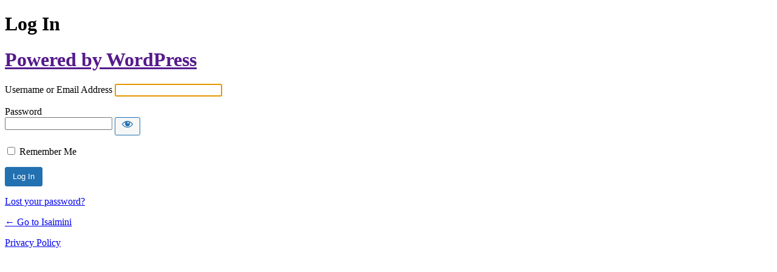

--- FILE ---
content_type: text/html; charset=UTF-8
request_url: https://isaiminis.com/fgsg?redirect_to=https%3A%2F%2Fisaiminis.com%2Fdr-mappillai-songs-download.html
body_size: 2921
content:
<!DOCTYPE html>
	<html lang="en-US" class="" data-skin="light">
	<head>
	<meta http-equiv="Content-Type" content="text/html; charset=UTF-8" />
	<title>Log In &lsaquo; Isaimini &#8212; WordPress</title>
	<meta name='robots' content='max-image-preview:large, noindex, noarchive' />

            <script data-no-defer="1" data-ezscrex="false" data-cfasync="false" data-pagespeed-no-defer data-cookieconsent="ignore">
                var ctPublicFunctions = {"_ajax_nonce":"ee043d2fc4","_rest_nonce":"f53c70c16e","_ajax_url":"\/wp-admin\/admin-ajax.php","_rest_url":"https:\/\/isaiminis.com\/wp-json\/","data__cookies_type":"native","data__ajax_type":"admin_ajax","data__bot_detector_enabled":0,"data__frontend_data_log_enabled":1,"cookiePrefix":"","wprocket_detected":false,"host_url":"isaiminis.com","text__ee_click_to_select":"Click to select the whole data","text__ee_original_email":"The original one is","text__ee_got_it":"Got it","text__ee_blocked":"Blocked","text__ee_cannot_connect":"Cannot connect","text__ee_cannot_decode":"Can not decode email. Unknown reason","text__ee_email_decoder":"CleanTalk email decoder","text__ee_wait_for_decoding":"The magic is on the way, please wait for a few seconds!","text__ee_decoding_process":"Decoding the contact data, let us a few seconds to finish."}
            </script>
        
            <script data-no-defer="1" data-ezscrex="false" data-cfasync="false" data-pagespeed-no-defer data-cookieconsent="ignore">
                var ctPublic = {"_ajax_nonce":"ee043d2fc4","settings__forms__check_internal":"0","settings__forms__check_external":"0","settings__forms__force_protection":0,"settings__forms__search_test":"1","settings__data__bot_detector_enabled":0,"settings__sfw__anti_crawler":0,"blog_home":"https:\/\/isaiminis.com\/","pixel__setting":"3","pixel__enabled":false,"pixel__url":"https:\/\/moderate9-v4.cleantalk.org\/pixel\/ad88bcf8780599b319b1075390e51664.gif","data__email_check_before_post":"1","data__email_check_exist_post":1,"data__cookies_type":"native","data__key_is_ok":true,"data__visible_fields_required":true,"wl_brandname":"Anti-Spam by CleanTalk","wl_brandname_short":"CleanTalk","ct_checkjs_key":1224485954,"emailEncoderPassKey":"7747935923132561798b35c12a4a7d84","bot_detector_forms_excluded":"W10=","advancedCacheExists":false,"varnishCacheExists":false,"wc_ajax_add_to_cart":false}
            </script>
        <script type="text/javascript" src="https://isaiminis.com/wp-content/plugins/cleantalk-spam-protect/js/apbct-public-bundle.min.js?ver=6.55_1745997487" id="apbct-public-bundle-js-js"></script>
<link rel='stylesheet' id='dashicons-css' href='https://isaiminis.com/wp-includes/css/dashicons.min.css?ver=6.8.3' type='text/css' media='all' />
<link rel='stylesheet' id='buttons-css' href='https://isaiminis.com/wp-includes/css/buttons.min.css?ver=6.8.3' type='text/css' media='all' />
<link rel='stylesheet' id='forms-css' href='https://isaiminis.com/wp-admin/css/forms.min.css?ver=6.8.3' type='text/css' media='all' />
<link rel='stylesheet' id='l10n-css' href='https://isaiminis.com/wp-admin/css/l10n.min.css?ver=6.8.3' type='text/css' media='all' />
<link rel='stylesheet' id='login-css' href='https://isaiminis.com/wp-admin/css/login.min.css?ver=6.8.3' type='text/css' media='all' />
<link rel='stylesheet' id='cleantalk-public-css-css' href='https://isaiminis.com/wp-content/plugins/cleantalk-spam-protect/css/cleantalk-public.min.css?ver=6.55_1745997487' type='text/css' media='all' />
<link rel='stylesheet' id='cleantalk-email-decoder-css-css' href='https://isaiminis.com/wp-content/plugins/cleantalk-spam-protect/css/cleantalk-email-decoder.min.css?ver=6.55_1745997487' type='text/css' media='all' />
	<meta name='referrer' content='strict-origin-when-cross-origin' />
		<meta name="viewport" content="width=device-width, initial-scale=1.0" />
	<link rel="icon" href="https://isaiminis.com/wp-content/uploads/2022/08/cropped-isaiminis-fav-32x32.png" sizes="32x32" />
<link rel="icon" href="https://isaiminis.com/wp-content/uploads/2022/08/cropped-isaiminis-fav-192x192.png" sizes="192x192" />
<link rel="apple-touch-icon" href="https://isaiminis.com/wp-content/uploads/2022/08/cropped-isaiminis-fav-180x180.png" />
<meta name="msapplication-TileImage" content="https://isaiminis.com/wp-content/uploads/2022/08/cropped-isaiminis-fav-270x270.png" />
	</head>
	<body class="login no-js login-action-login wp-core-ui  locale-en-us">
	<script type="text/javascript">
/* <![CDATA[ */
document.body.className = document.body.className.replace('no-js','js');
/* ]]> */
</script>

				<h1 class="screen-reader-text">Log In</h1>
			<div id="login">
		<h1 role="presentation" class="wp-login-logo"><a href="">Powered by WordPress</a></h1>
	
		<form name="loginform" id="loginform" action="https://isaiminis.com/fgsg" method="post">
			<p>
				<label for="user_login">Username or Email Address</label>
				<input type="text" name="log" id="user_login" class="input" value="" size="20" autocapitalize="off" autocomplete="username" required="required" />
			</p>

			<div class="user-pass-wrap">
				<label for="user_pass">Password</label>
				<div class="wp-pwd">
					<input type="password" name="pwd" id="user_pass" class="input password-input" value="" size="20" autocomplete="current-password" spellcheck="false" required="required" />
					<button type="button" class="button button-secondary wp-hide-pw hide-if-no-js" data-toggle="0" aria-label="Show password">
						<span class="dashicons dashicons-visibility" aria-hidden="true"></span>
					</button>
				</div>
			</div>
						<p class="forgetmenot"><input name="rememberme" type="checkbox" id="rememberme" value="forever"  /> <label for="rememberme">Remember Me</label></p>
			<p class="submit">
				<input type="submit" name="wp-submit" id="wp-submit" class="button button-primary button-large" value="Log In" />
									<input type="hidden" name="redirect_to" value="https://isaiminis.com/dr-mappillai-songs-download.html" />
									<input type="hidden" name="testcookie" value="1" />
			</p>
		</form>

					<p id="nav">
				<a class="wp-login-lost-password" href="https://isaiminis.com/fgsg?action=lostpassword">Lost your password?</a>			</p>
			<script type="text/javascript">
/* <![CDATA[ */
function wp_attempt_focus() {setTimeout( function() {try {d = document.getElementById( "user_login" );d.focus(); d.select();} catch( er ) {}}, 200);}
wp_attempt_focus();
if ( typeof wpOnload === 'function' ) { wpOnload() }
/* ]]> */
</script>
		<p id="backtoblog">
			<a href="https://isaiminis.com/">&larr; Go to Isaimini</a>		</p>
		<div class="privacy-policy-page-link"><a class="privacy-policy-link" href="https://isaiminis.com/privacy-policy" rel="privacy-policy">Privacy Policy</a></div>	</div>
		
	<script type="text/javascript" src="https://isaiminis.com/wp-includes/js/clipboard.min.js?ver=2.0.11" id="clipboard-js"></script>
<script type="text/javascript" src="https://isaiminis.com/wp-includes/js/jquery/jquery.min.js?ver=3.7.1" id="jquery-core-js"></script>
<script type="text/javascript" src="https://isaiminis.com/wp-includes/js/jquery/jquery-migrate.min.js?ver=3.4.1" id="jquery-migrate-js"></script>
<script type="text/javascript" id="zxcvbn-async-js-extra">
/* <![CDATA[ */
var _zxcvbnSettings = {"src":"https:\/\/isaiminis.com\/wp-includes\/js\/zxcvbn.min.js"};
/* ]]> */
</script>
<script type="text/javascript" src="https://isaiminis.com/wp-includes/js/zxcvbn-async.min.js?ver=1.0" id="zxcvbn-async-js"></script>
<script type="text/javascript" src="https://isaiminis.com/wp-includes/js/dist/hooks.min.js?ver=4d63a3d491d11ffd8ac6" id="wp-hooks-js"></script>
<script type="text/javascript" src="https://isaiminis.com/wp-includes/js/dist/i18n.min.js?ver=5e580eb46a90c2b997e6" id="wp-i18n-js"></script>
<script type="text/javascript" id="wp-i18n-js-after">
/* <![CDATA[ */
wp.i18n.setLocaleData( { 'text direction\u0004ltr': [ 'ltr' ] } );
/* ]]> */
</script>
<script type="text/javascript" id="password-strength-meter-js-extra">
/* <![CDATA[ */
var pwsL10n = {"unknown":"Password strength unknown","short":"Very weak","bad":"Weak","good":"Medium","strong":"Strong","mismatch":"Mismatch"};
/* ]]> */
</script>
<script type="text/javascript" src="https://isaiminis.com/wp-admin/js/password-strength-meter.min.js?ver=6.8.3" id="password-strength-meter-js"></script>
<script type="text/javascript" src="https://isaiminis.com/wp-includes/js/underscore.min.js?ver=1.13.7" id="underscore-js"></script>
<script type="text/javascript" id="wp-util-js-extra">
/* <![CDATA[ */
var _wpUtilSettings = {"ajax":{"url":"\/wp-admin\/admin-ajax.php"}};
/* ]]> */
</script>
<script type="text/javascript" src="https://isaiminis.com/wp-includes/js/wp-util.min.js?ver=6.8.3" id="wp-util-js"></script>
<script type="text/javascript" src="https://isaiminis.com/wp-includes/js/dist/dom-ready.min.js?ver=f77871ff7694fffea381" id="wp-dom-ready-js"></script>
<script type="text/javascript" src="https://isaiminis.com/wp-includes/js/dist/a11y.min.js?ver=3156534cc54473497e14" id="wp-a11y-js"></script>
<script type="text/javascript" id="user-profile-js-extra">
/* <![CDATA[ */
var userProfileL10n = {"user_id":"0","nonce":"3089c9e691"};
/* ]]> */
</script>
<script type="text/javascript" src="https://isaiminis.com/wp-admin/js/user-profile.min.js?ver=6.8.3" id="user-profile-js"></script>
	<script defer src="https://static.cloudflareinsights.com/beacon.min.js/vcd15cbe7772f49c399c6a5babf22c1241717689176015" integrity="sha512-ZpsOmlRQV6y907TI0dKBHq9Md29nnaEIPlkf84rnaERnq6zvWvPUqr2ft8M1aS28oN72PdrCzSjY4U6VaAw1EQ==" data-cf-beacon='{"version":"2024.11.0","token":"b3cb37c73ff8488b95f335f9ea6dba77","r":1,"server_timing":{"name":{"cfCacheStatus":true,"cfEdge":true,"cfExtPri":true,"cfL4":true,"cfOrigin":true,"cfSpeedBrain":true},"location_startswith":null}}' crossorigin="anonymous"></script>
</body>
	</html>
	